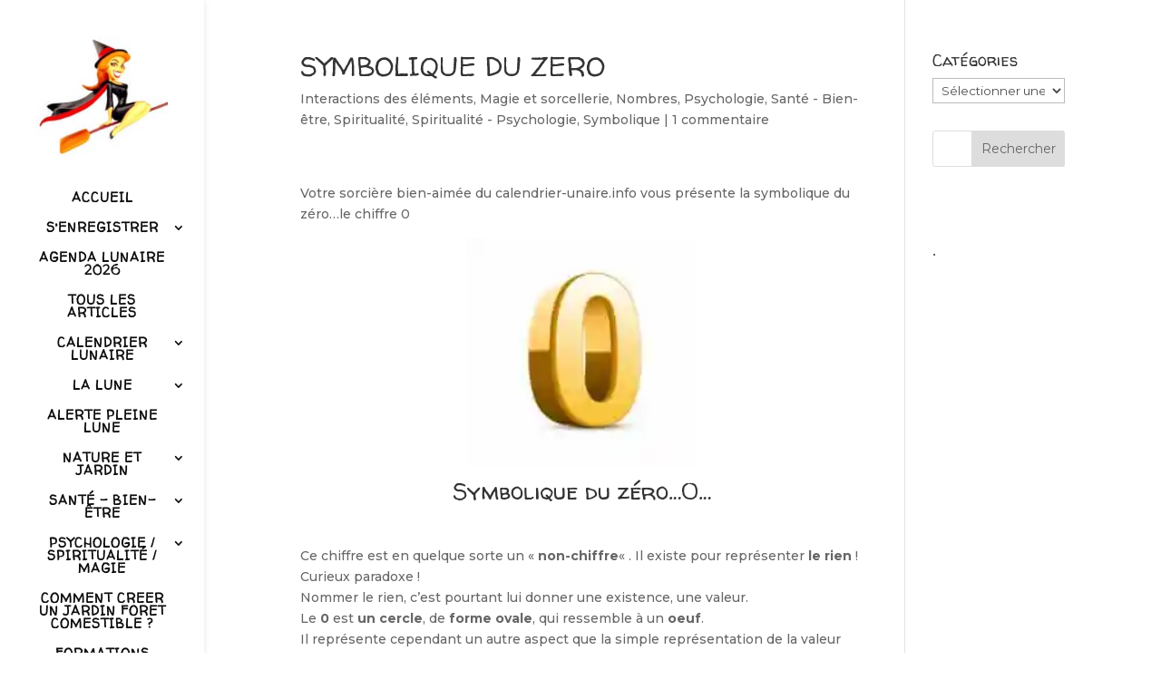

--- FILE ---
content_type: text/html; charset=utf-8
request_url: https://www.google.com/recaptcha/api2/aframe
body_size: 268
content:
<!DOCTYPE HTML><html><head><meta http-equiv="content-type" content="text/html; charset=UTF-8"></head><body><script nonce="UqW920U7gSKqnA6I2bqJ4A">/** Anti-fraud and anti-abuse applications only. See google.com/recaptcha */ try{var clients={'sodar':'https://pagead2.googlesyndication.com/pagead/sodar?'};window.addEventListener("message",function(a){try{if(a.source===window.parent){var b=JSON.parse(a.data);var c=clients[b['id']];if(c){var d=document.createElement('img');d.src=c+b['params']+'&rc='+(localStorage.getItem("rc::a")?sessionStorage.getItem("rc::b"):"");window.document.body.appendChild(d);sessionStorage.setItem("rc::e",parseInt(sessionStorage.getItem("rc::e")||0)+1);localStorage.setItem("rc::h",'1768993136682');}}}catch(b){}});window.parent.postMessage("_grecaptcha_ready", "*");}catch(b){}</script></body></html>

--- FILE ---
content_type: text/css; charset=utf-8
request_url: https://calendrier-lunaire.info/wp-content/et-cache/4692/et-core-unified-deferred-4692.min.css?ver=1767506890
body_size: -5
content:
.et_pb_text_1{border-width:2px;border-color:#8300E9}.et_pb_video_0 .et_pb_video_overlay_hover:hover{background-color:rgba(0,0,0,.6)}

--- FILE ---
content_type: text/plain
request_url: https://www.google-analytics.com/j/collect?v=1&_v=j102&a=1847382632&t=pageview&_s=1&dl=https%3A%2F%2Fcalendrier-lunaire.info%2Fsymbolique-du-zero%2F&ul=en-us%40posix&dt=SYMBOLIQUE%20DU%20ZERO%20-%20calendrier-lunaire.info&sr=1280x720&vp=1280x720&_u=IEBAAEABAAAAACAAI~&jid=24977178&gjid=1245914698&cid=918637015.1768993135&tid=UA-59962853-7&_gid=1817436204.1768993135&_r=1&_slc=1&z=770208081
body_size: -453
content:
2,cG-BRB14D0PWG